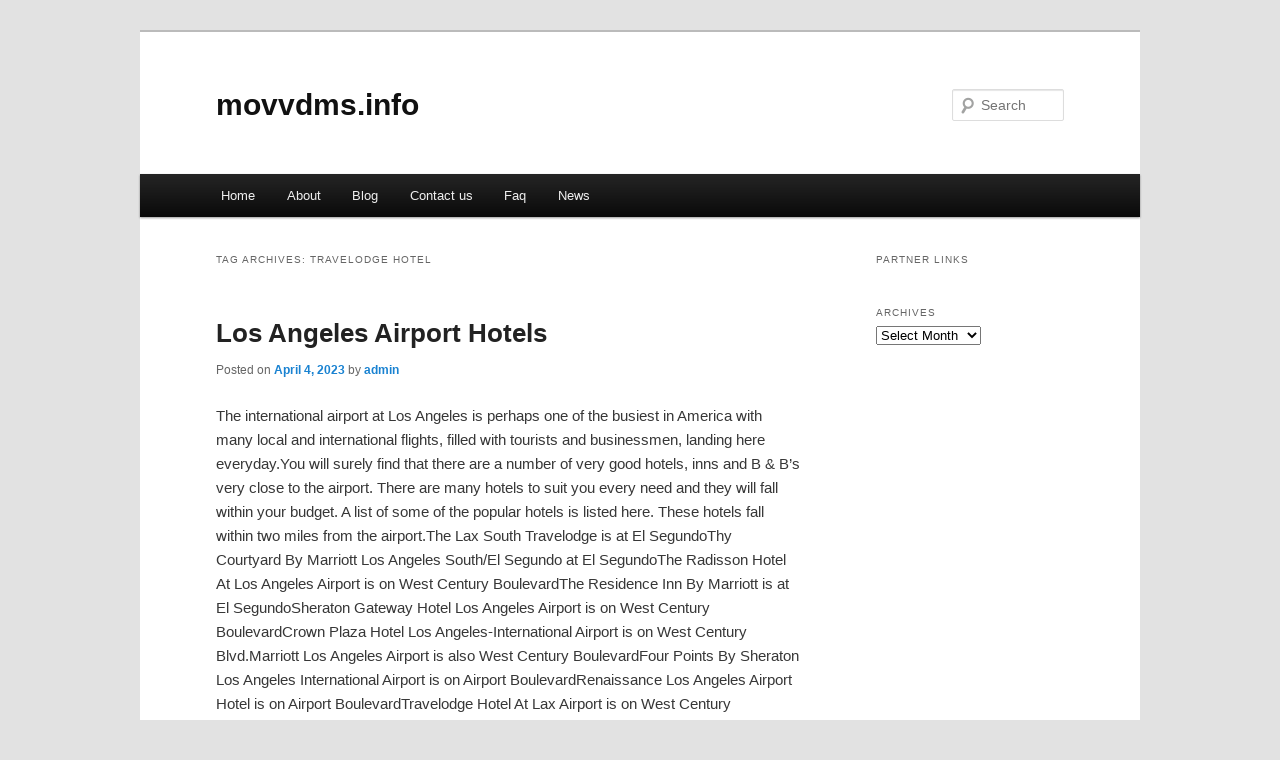

--- FILE ---
content_type: text/html; charset=UTF-8
request_url: https://movvdms.info/tag/travelodge-hotel/
body_size: 3510
content:
<!DOCTYPE html>
<!--[if IE 6]>
<html id="ie6" dir="ltr" lang="en-US">
<![endif]-->
<!--[if IE 7]>
<html id="ie7" dir="ltr" lang="en-US">
<![endif]-->
<!--[if IE 8]>
<html id="ie8" dir="ltr" lang="en-US">
<![endif]-->
<!--[if !(IE 6) & !(IE 7) & !(IE 8)]><!-->
<html dir="ltr" lang="en-US">
<!--<![endif]-->
<head>
<meta charset="UTF-8" />
<meta name="viewport" content="width=device-width" />
<title>travelodge hotel | movvdms.info</title>
<link rel="profile" href="https://gmpg.org/xfn/11" />
<link rel="stylesheet" type="text/css" media="all" href="https://movvdms.info/wp-content/themes/DMC/style.css" />
<link rel="pingback" href="https://movvdms.info/xmlrpc.php" />
<!--[if lt IE 9]>
<script src="https://movvdms.info/wp-content/themes/DMC/js/html5.js" type="text/javascript"></script>
<![endif]-->
<link rel="alternate" type="application/rss+xml" title="movvdms.info &raquo; Feed" href="https://movvdms.info/feed/" />
<link rel="alternate" type="application/rss+xml" title="movvdms.info &raquo; Comments Feed" href="https://movvdms.info/comments/feed/" />
<link rel="alternate" type="application/rss+xml" title="movvdms.info &raquo; travelodge hotel Tag Feed" href="https://movvdms.info/tag/travelodge-hotel/feed/" />
<link rel="EditURI" type="application/rsd+xml" title="RSD" href="https://movvdms.info/xmlrpc.php?rsd" />
<link rel="wlwmanifest" type="application/wlwmanifest+xml" href="https://movvdms.info/wp-includes/wlwmanifest.xml" /> 
<link rel='index' title='movvdms.info' href='https://movvdms.info/' />
<meta name="generator" content="WordPress 3.1.3" />
</head>

<body class="archive tag tag-travelodge-hotel tag-106 two-column right-sidebar">
<div id="page" class="hfeed">
	<header id="branding" role="banner">
			<hgroup>
				<h1 id="site-title"><span><a href="https://movvdms.info/" rel="home">movvdms.info</a></span></h1>
				<h2 id="site-description"></h2>
			</hgroup>


								<form method="get" id="searchform" action="https://movvdms.info/">
		<label for="s" class="assistive-text">Search</label>
		<input type="text" class="field" name="s" id="s" placeholder="Search" />
		<input type="submit" class="submit" name="submit" id="searchsubmit" value="Search" />
	</form>
			
			<nav id="access" role="navigation">
				<h3 class="assistive-text">Main menu</h3>
								<div class="skip-link"><a class="assistive-text" href="#content">Skip to primary content</a></div>
									<div class="skip-link"><a class="assistive-text" href="#secondary">Skip to secondary content</a></div>
												<div class="menu"><ul><li ><a href="https://movvdms.info/" title="Home">Home</a></li><li class="page_item page-item-8"><a href="https://movvdms.info/about/" title="About">About</a></li><li class="page_item page-item-10"><a href="https://movvdms.info/blog/" title="Blog">Blog</a></li><li class="page_item page-item-6"><a href="https://movvdms.info/contact-us/" title="Contact us">Contact us</a></li><li class="page_item page-item-28"><a href="https://movvdms.info/faq/" title="Faq">Faq</a></li><li class="page_item page-item-30"><a href="https://movvdms.info/news/" title="News">News</a></li></ul></div>
			</nav><!-- #access -->
	</header><!-- #branding -->


	<div id="main">

		<section id="primary">
			<div id="content" role="main">

			
				<header class="page-header">
					<h1 class="page-title">Tag Archives: <span>travelodge hotel</span></h1>

									</header>

				
								
					
	<article id="post-77" class="post-77 post type-post status-publish format-standard hentry category-uncategorized tag-travelodge-hotel">
		<header class="entry-header">
						<h1 class="entry-title"><a href="https://movvdms.info/los-angeles-airport-hotels/" rel="bookmark">Los Angeles Airport Hotels</a></h1>
			
						<div class="entry-meta">
				<span class="sep">Posted on </span><a href="https://movvdms.info/los-angeles-airport-hotels/" title="8:02 pm" rel="bookmark"><time class="entry-date" datetime="2023-04-04T20:02:49+00:00">April 4, 2023</time></a><span class="by-author"> <span class="sep"> by </span> <span class="author vcard"><a class="url fn n" href="https://movvdms.info/author/admin/" title="View all posts by admin" rel="author">admin</a></span></span>			</div><!-- .entry-meta -->
			
					</header><!-- .entry-header -->

				<div class="entry-content">
			<p>				The international airport at Los Angeles is perhaps one of the busiest in America with many local and international flights, filled with tourists and businessmen, landing here everyday.You will surely find that there are a number of very good hotels, inns and B &#038; B&#8217;s very close to the airport. There are many hotels to suit you every need and they will fall within your budget. A list of some of the popular hotels is listed here. These hotels fall within two miles from the airport.The Lax South Travelodge is at El SegundoThy Courtyard By Marriott Los Angeles South/El Segundo at El SegundoThe Radisson Hotel At Los Angeles Airport is on West Century BoulevardThe Residence Inn By Marriott is at El SegundoSheraton Gateway Hotel Los Angeles Airport is on West Century BoulevardCrown Plaza Hotel Los Angeles-International Airport is on West Century Blvd.Marriott Los Angeles Airport is also West Century BoulevardFour Points By Sheraton Los Angeles International Airport is on Airport BoulevardRenaissance Los Angeles Airport Hotel is on Airport BoulevardTravelodge Hotel At Lax Airport is on West Century BoulevardRamada Plaza Hotel Lax Airport South is on West El Segundo BoulevardThe Westin Los Angeles Airport is on West Century BoulevardClarion Hotel is on West Century BlvdThe Los Angeles International Airport (or LAX) is situated only 15 miles (24 kilometers) from the city. Road and rail links to and from the city are excellent so if you decide to stay close to the airport, you are never too far away from the fun.			</p>
<div class="mads-block"></div>					</div><!-- .entry-content -->
		
		<footer class="entry-meta">
												<span class="cat-links">
				<span class="entry-utility-prep entry-utility-prep-cat-links">Posted in</span> <a href="https://movvdms.info/category/uncategorized/" title="View all posts in Uncategorized" rel="category tag">Uncategorized</a>			</span>
															<span class="sep"> | </span>
							<span class="tag-links">
				<span class="entry-utility-prep entry-utility-prep-tag-links">Tagged</span> <a href="https://movvdms.info/tag/travelodge-hotel/" rel="tag">travelodge hotel</a>			</span>
						
			
					</footer><!-- .entry-meta -->
	</article><!-- #post-77 -->

				
				
			
			</div><!-- #content -->
		</section><!-- #primary -->

		<div id="secondary" class="widget-area" role="complementary">
			<aside id="execphp-5" class="widget widget_execphp"><h3 class="widget-title">Partner Links</h3>			<div class="execphpwidget"></div>
		</aside><aside id="archives-4" class="widget widget_archive"><h3 class="widget-title">Archives</h3>		<select name="archive-dropdown" onchange='document.location.href=this.options[this.selectedIndex].value;'> <option value="">Select Month</option> 	<option value='https://movvdms.info/2023/04/'> April 2023 </option>
	<option value='https://movvdms.info/2023/02/'> February 2023 </option>
	<option value='https://movvdms.info/2022/08/'> August 2022 </option>
	<option value='https://movvdms.info/2022/07/'> July 2022 </option>
	<option value='https://movvdms.info/2022/06/'> June 2022 </option>
	<option value='https://movvdms.info/2022/02/'> February 2022 </option>
	<option value='https://movvdms.info/2022/01/'> January 2022 </option>
	<option value='https://movvdms.info/2019/05/'> May 2019 </option>
	<option value='https://movvdms.info/2018/03/'> March 2018 </option>
 </select>
</aside>		</div><!-- #secondary .widget-area -->
<!-- wmm -->
	</div><!-- #main -->

	<footer id="colophon" role="contentinfo">

			
<div id="supplementary" class="one">
	
	
		<div id="third" class="widget-area" role="complementary">
		<aside id="tag_cloud-3" class="widget widget_tag_cloud"><h3 class="widget-title">Tags</h3><div class="tagcloud"><a href='https://movvdms.info/tag/aluminum/' class='tag-link-31' title='1 topic' style='font-size: 8pt;'>Aluminum</a>
<a href='https://movvdms.info/tag/arts/' class='tag-link-10' title='1 topic' style='font-size: 8pt;'>Arts</a>
<a href='https://movvdms.info/tag/automotive/' class='tag-link-22' title='1 topic' style='font-size: 8pt;'>automotive</a>
<a href='https://movvdms.info/tag/business/' class='tag-link-44' title='1 topic' style='font-size: 8pt;'>business</a>
<a href='https://movvdms.info/tag/care-association/' class='tag-link-24' title='1 topic' style='font-size: 8pt;'>Care Association</a>
<a href='https://movvdms.info/tag/cars/' class='tag-link-15' title='1 topic' style='font-size: 8pt;'>Cars</a>
<a href='https://movvdms.info/tag/casino/' class='tag-link-3' title='1 topic' style='font-size: 8pt;'>Casino</a>
<a href='https://movvdms.info/tag/commercial/' class='tag-link-29' title='1 topic' style='font-size: 8pt;'>commercial</a>
<a href='https://movvdms.info/tag/connection/' class='tag-link-43' title='1 topic' style='font-size: 8pt;'>connection</a>
<a href='https://movvdms.info/tag/construction/' class='tag-link-41' title='1 topic' style='font-size: 8pt;'>construction</a>
<a href='https://movvdms.info/tag/creativity/' class='tag-link-11' title='1 topic' style='font-size: 8pt;'>Creativity</a>
<a href='https://movvdms.info/tag/dealerships/' class='tag-link-20' title='1 topic' style='font-size: 8pt;'>Dealerships</a>
<a href='https://movvdms.info/tag/design/' class='tag-link-12' title='1 topic' style='font-size: 8pt;'>Design</a>
<a href='https://movvdms.info/tag/development/' class='tag-link-13' title='1 topic' style='font-size: 8pt;'>development</a>
<a href='https://movvdms.info/tag/digital/' class='tag-link-23' title='1 topic' style='font-size: 8pt;'>Digital</a>
<a href='https://movvdms.info/tag/drive/' class='tag-link-34' title='1 topic' style='font-size: 8pt;'>drive</a>
<a href='https://movvdms.info/tag/driving/' class='tag-link-27' title='1 topic' style='font-size: 8pt;'>driving</a>
<a href='https://movvdms.info/tag/economical/' class='tag-link-45' title='1 topic' style='font-size: 8pt;'>economical</a>
<a href='https://movvdms.info/tag/education/' class='tag-link-9' title='2 topics' style='font-size: 22pt;'>Education</a>
<a href='https://movvdms.info/tag/electrical/' class='tag-link-35' title='1 topic' style='font-size: 8pt;'>electrical</a>
<a href='https://movvdms.info/tag/games/' class='tag-link-4' title='1 topic' style='font-size: 8pt;'>games</a>
<a href='https://movvdms.info/tag/genera/' class='tag-link-37' title='1 topic' style='font-size: 8pt;'>genera</a>
<a href='https://movvdms.info/tag/good-condition/' class='tag-link-18' title='1 topic' style='font-size: 8pt;'>good condition</a>
<a href='https://movvdms.info/tag/home/' class='tag-link-5' title='1 topic' style='font-size: 8pt;'>home</a>
<a href='https://movvdms.info/tag/industries/' class='tag-link-39' title='1 topic' style='font-size: 8pt;'>industries</a>
<a href='https://movvdms.info/tag/law/' class='tag-link-28' title='1 topic' style='font-size: 8pt;'>law</a>
<a href='https://movvdms.info/tag/legal/' class='tag-link-26' title='2 topics' style='font-size: 22pt;'>Legal</a>
<a href='https://movvdms.info/tag/make-money/' class='tag-link-16' title='1 topic' style='font-size: 8pt;'>Make Money</a>
<a href='https://movvdms.info/tag/manufacturing/' class='tag-link-40' title='1 topic' style='font-size: 8pt;'>manufacturing</a>
<a href='https://movvdms.info/tag/material/' class='tag-link-46' title='1 topic' style='font-size: 8pt;'>material</a>
<a href='https://movvdms.info/tag/mobile/' class='tag-link-25' title='1 topic' style='font-size: 8pt;'>mobile</a>
<a href='https://movvdms.info/tag/music/' class='tag-link-82' title='2 topics' style='font-size: 22pt;'>Music</a>
<a href='https://movvdms.info/tag/natural/' class='tag-link-8' title='1 topic' style='font-size: 8pt;'>natural</a>
<a href='https://movvdms.info/tag/network/' class='tag-link-21' title='1 topic' style='font-size: 8pt;'>network</a>
<a href='https://movvdms.info/tag/overview/' class='tag-link-42' title='1 topic' style='font-size: 8pt;'>Overview</a>
<a href='https://movvdms.info/tag/playing/' class='tag-link-6' title='1 topic' style='font-size: 8pt;'>playing</a>
<a href='https://movvdms.info/tag/products/' class='tag-link-38' title='1 topic' style='font-size: 8pt;'>products</a>
<a href='https://movvdms.info/tag/program/' class='tag-link-14' title='1 topic' style='font-size: 8pt;'>program</a>
<a href='https://movvdms.info/tag/selling/' class='tag-link-17' title='1 topic' style='font-size: 8pt;'>Selling</a>
<a href='https://movvdms.info/tag/smartphone/' class='tag-link-30' title='1 topic' style='font-size: 8pt;'>Smartphone</a>
<a href='https://movvdms.info/tag/storage/' class='tag-link-19' title='1 topic' style='font-size: 8pt;'>storage</a>
<a href='https://movvdms.info/tag/systems/' class='tag-link-33' title='1 topic' style='font-size: 8pt;'>systems</a>
<a href='https://movvdms.info/tag/tablets/' class='tag-link-36' title='1 topic' style='font-size: 8pt;'>tablets</a>
<a href='https://movvdms.info/tag/welding/' class='tag-link-32' title='1 topic' style='font-size: 8pt;'>welding</a>
<a href='https://movvdms.info/tag/writing/' class='tag-link-7' title='1 topic' style='font-size: 8pt;'>Writing</a></div>
</aside>	</div><!-- #third .widget-area -->
	</div><!-- #supplementary -->
			<div id="site-generator">
								<center/>
<!-- begin footer -->

<div id="footer">Copyright &copy; 2025 <a href="https://movvdms.info" title="movvdms.info">movvdms.info</a> - All rights reserved

  <div id="credit"></div>
</div>
</div>
<script defer src="https://static.cloudflareinsights.com/beacon.min.js/vcd15cbe7772f49c399c6a5babf22c1241717689176015" integrity="sha512-ZpsOmlRQV6y907TI0dKBHq9Md29nnaEIPlkf84rnaERnq6zvWvPUqr2ft8M1aS28oN72PdrCzSjY4U6VaAw1EQ==" data-cf-beacon='{"version":"2024.11.0","token":"a2783a1f2c2d43608122fec5f66020b9","r":1,"server_timing":{"name":{"cfCacheStatus":true,"cfEdge":true,"cfExtPri":true,"cfL4":true,"cfOrigin":true,"cfSpeedBrain":true},"location_startswith":null}}' crossorigin="anonymous"></script>
</body></html>
			</div>
	</footer><!-- #colophon -->
</div><!-- #page -->


</body>
</html>